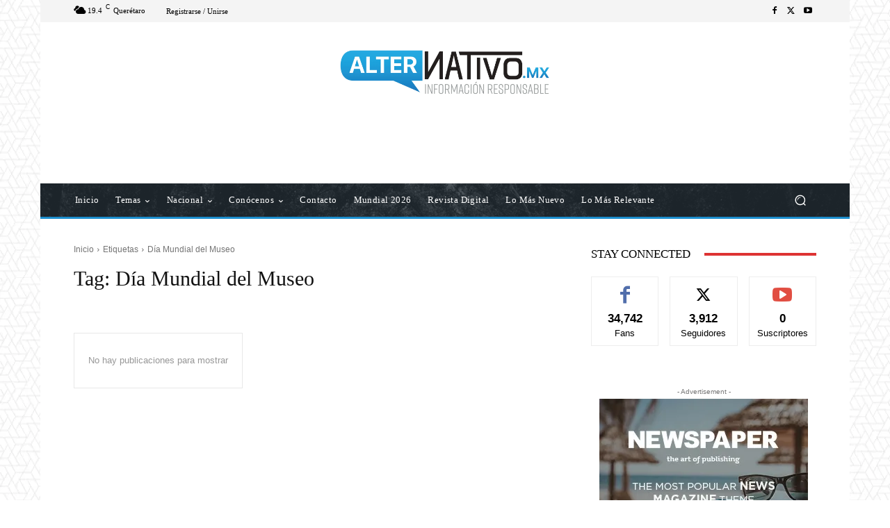

--- FILE ---
content_type: text/html; charset=utf-8
request_url: https://www.google.com/recaptcha/api2/aframe
body_size: 267
content:
<!DOCTYPE HTML><html><head><meta http-equiv="content-type" content="text/html; charset=UTF-8"></head><body><script nonce="VUgAF8itdZ0khx8VWOaPFw">/** Anti-fraud and anti-abuse applications only. See google.com/recaptcha */ try{var clients={'sodar':'https://pagead2.googlesyndication.com/pagead/sodar?'};window.addEventListener("message",function(a){try{if(a.source===window.parent){var b=JSON.parse(a.data);var c=clients[b['id']];if(c){var d=document.createElement('img');d.src=c+b['params']+'&rc='+(localStorage.getItem("rc::a")?sessionStorage.getItem("rc::b"):"");window.document.body.appendChild(d);sessionStorage.setItem("rc::e",parseInt(sessionStorage.getItem("rc::e")||0)+1);localStorage.setItem("rc::h",'1768421480031');}}}catch(b){}});window.parent.postMessage("_grecaptcha_ready", "*");}catch(b){}</script></body></html>